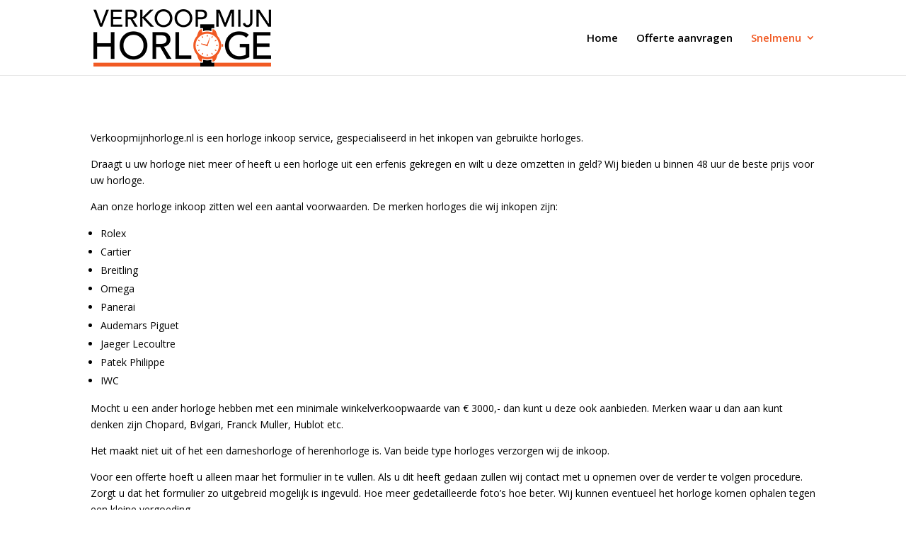

--- FILE ---
content_type: text/html; charset=UTF-8
request_url: https://verkoopmijnhorloge.nl/horloge-inkoop/
body_size: 5900
content:
<!DOCTYPE html>
<html lang="nl">
<head>
	<meta charset="UTF-8" />
<meta http-equiv="X-UA-Compatible" content="IE=edge">
	<link rel="pingback" href="https://verkoopmijnhorloge.nl/xmlrpc.php" />

	<script type="text/javascript">
		document.documentElement.className = 'js';
	</script>

	<script>var et_site_url='https://verkoopmijnhorloge.nl';var et_post_id='53';function et_core_page_resource_fallback(a,b){"undefined"===typeof b&&(b=a.sheet.cssRules&&0===a.sheet.cssRules.length);b&&(a.onerror=null,a.onload=null,a.href?a.href=et_site_url+"/?et_core_page_resource="+a.id+et_post_id:a.src&&(a.src=et_site_url+"/?et_core_page_resource="+a.id+et_post_id))}
</script><title>Horloge inkoop | Verkoop Mijn Horloge</title>
<link rel='dns-prefetch' href='//fonts.googleapis.com' />
<link rel='dns-prefetch' href='//s.w.org' />
<link rel="alternate" type="application/rss+xml" title="Verkoop Mijn Horloge &raquo; Feed" href="https://verkoopmijnhorloge.nl/feed/" />
<link rel="alternate" type="application/rss+xml" title="Verkoop Mijn Horloge &raquo; Reactiesfeed" href="https://verkoopmijnhorloge.nl/comments/feed/" />
<link rel="alternate" type="application/rss+xml" title="Verkoop Mijn Horloge &raquo; Horloge inkoop Reactiesfeed" href="https://verkoopmijnhorloge.nl/horloge-inkoop/feed/" />
		<script type="text/javascript">
			window._wpemojiSettings = {"baseUrl":"https:\/\/s.w.org\/images\/core\/emoji\/11\/72x72\/","ext":".png","svgUrl":"https:\/\/s.w.org\/images\/core\/emoji\/11\/svg\/","svgExt":".svg","source":{"concatemoji":"https:\/\/verkoopmijnhorloge.nl\/wp-includes\/js\/wp-emoji-release.min.js?ver=4.9.8"}};
			!function(a,b,c){function d(a,b){var c=String.fromCharCode;l.clearRect(0,0,k.width,k.height),l.fillText(c.apply(this,a),0,0);var d=k.toDataURL();l.clearRect(0,0,k.width,k.height),l.fillText(c.apply(this,b),0,0);var e=k.toDataURL();return d===e}function e(a){var b;if(!l||!l.fillText)return!1;switch(l.textBaseline="top",l.font="600 32px Arial",a){case"flag":return!(b=d([55356,56826,55356,56819],[55356,56826,8203,55356,56819]))&&(b=d([55356,57332,56128,56423,56128,56418,56128,56421,56128,56430,56128,56423,56128,56447],[55356,57332,8203,56128,56423,8203,56128,56418,8203,56128,56421,8203,56128,56430,8203,56128,56423,8203,56128,56447]),!b);case"emoji":return b=d([55358,56760,9792,65039],[55358,56760,8203,9792,65039]),!b}return!1}function f(a){var c=b.createElement("script");c.src=a,c.defer=c.type="text/javascript",b.getElementsByTagName("head")[0].appendChild(c)}var g,h,i,j,k=b.createElement("canvas"),l=k.getContext&&k.getContext("2d");for(j=Array("flag","emoji"),c.supports={everything:!0,everythingExceptFlag:!0},i=0;i<j.length;i++)c.supports[j[i]]=e(j[i]),c.supports.everything=c.supports.everything&&c.supports[j[i]],"flag"!==j[i]&&(c.supports.everythingExceptFlag=c.supports.everythingExceptFlag&&c.supports[j[i]]);c.supports.everythingExceptFlag=c.supports.everythingExceptFlag&&!c.supports.flag,c.DOMReady=!1,c.readyCallback=function(){c.DOMReady=!0},c.supports.everything||(h=function(){c.readyCallback()},b.addEventListener?(b.addEventListener("DOMContentLoaded",h,!1),a.addEventListener("load",h,!1)):(a.attachEvent("onload",h),b.attachEvent("onreadystatechange",function(){"complete"===b.readyState&&c.readyCallback()})),g=c.source||{},g.concatemoji?f(g.concatemoji):g.wpemoji&&g.twemoji&&(f(g.twemoji),f(g.wpemoji)))}(window,document,window._wpemojiSettings);
		</script>
		<meta content="Divi v.4.7.7" name="generator"/><style type="text/css">
img.wp-smiley,
img.emoji {
	display: inline !important;
	border: none !important;
	box-shadow: none !important;
	height: 1em !important;
	width: 1em !important;
	margin: 0 .07em !important;
	vertical-align: -0.1em !important;
	background: none !important;
	padding: 0 !important;
}
</style>
<link rel='stylesheet' id='divi-style-css'  href='https://verkoopmijnhorloge.nl/wp-content/themes/Divi/style.css?ver=4.7.7' type='text/css' media='all' />
<link rel='stylesheet' id='divi-essential-styles-css'  href='https://verkoopmijnhorloge.nl/wp-content/plugins/divi-essential/styles/style.min.css?ver=1.0.0' type='text/css' media='all' />
<link rel='stylesheet' id='dnext_module_css-css'  href='https://verkoopmijnhorloge.nl/wp-content/plugins/divi-essential/includes/../styles/admin-module.css' type='text/css' media='all' />
<link rel='stylesheet' id='dnext_wow_css-css'  href='https://verkoopmijnhorloge.nl/wp-content/plugins/divi-essential/includes/../styles/animate.min.css' type='text/css' media='all' />
<link rel='stylesheet' id='dnext_style_css-css'  href='https://verkoopmijnhorloge.nl/wp-content/plugins/divi-essential/includes/../styles/style.css' type='text/css' media='all' />
<link rel='stylesheet' id='et-builder-googlefonts-cached-css'  href='https://fonts.googleapis.com/css?family=Open+Sans:300,300italic,regular,italic,600,600italic,700,700italic,800,800italic&#038;subset=latin,latin-ext&#038;display=swap' type='text/css' media='all' />
<link rel='stylesheet' id='dashicons-css'  href='https://verkoopmijnhorloge.nl/wp-includes/css/dashicons.min.css?ver=4.9.8' type='text/css' media='all' />
<script type='text/javascript' src='https://verkoopmijnhorloge.nl/wp-includes/js/jquery/jquery.js?ver=1.12.4'></script>
<script type='text/javascript' src='https://verkoopmijnhorloge.nl/wp-includes/js/jquery/jquery-migrate.min.js?ver=1.4.1'></script>
<script type='text/javascript' src='https://verkoopmijnhorloge.nl/wp-content/plugins/divi-essential/includes/../scripts/wow.min.js'></script>
<link rel='https://api.w.org/' href='https://verkoopmijnhorloge.nl/wp-json/' />
<link rel="EditURI" type="application/rsd+xml" title="RSD" href="https://verkoopmijnhorloge.nl/xmlrpc.php?rsd" />
<link rel="wlwmanifest" type="application/wlwmanifest+xml" href="https://verkoopmijnhorloge.nl/wp-includes/wlwmanifest.xml" /> 
<meta name="generator" content="WordPress 4.9.8" />
<link rel="canonical" href="https://verkoopmijnhorloge.nl/horloge-inkoop/" />
<link rel='shortlink' href='https://verkoopmijnhorloge.nl/?p=53' />
<link rel="alternate" type="application/json+oembed" href="https://verkoopmijnhorloge.nl/wp-json/oembed/1.0/embed?url=https%3A%2F%2Fverkoopmijnhorloge.nl%2Fhorloge-inkoop%2F" />
<link rel="alternate" type="text/xml+oembed" href="https://verkoopmijnhorloge.nl/wp-json/oembed/1.0/embed?url=https%3A%2F%2Fverkoopmijnhorloge.nl%2Fhorloge-inkoop%2F&#038;format=xml" />
<meta name="viewport" content="width=device-width, initial-scale=1.0, maximum-scale=1.0, user-scalable=0" /><link rel="preload" href="https://verkoopmijnhorloge.nl/wp-content/themes/Divi/core/admin/fonts/modules.ttf" as="font" crossorigin="anonymous"><div id="fb-root"></div>
<script async defer crossorigin="anonymous" src="https://connect.facebook.net/nl_NL/sdk.js#xfbml=1&amp;version=v10.0&amp;appId=152495674947917&amp;autoLogAppEvents=1" nonce="XMnZI1Up"></script><link rel="icon" href="https://verkoopmijnhorloge.nl/wp-content/uploads/2014/06/favicon.jpg" sizes="32x32" />
<link rel="icon" href="https://verkoopmijnhorloge.nl/wp-content/uploads/2014/06/favicon.jpg" sizes="192x192" />
<link rel="apple-touch-icon-precomposed" href="https://verkoopmijnhorloge.nl/wp-content/uploads/2014/06/favicon.jpg" />
<meta name="msapplication-TileImage" content="https://verkoopmijnhorloge.nl/wp-content/uploads/2014/06/favicon.jpg" />
<link rel="stylesheet" id="et-core-unified-53-cached-inline-styles" href="https://verkoopmijnhorloge.nl/wp-content/et-cache/53/et-core-unified-53-17672793976861.min.css" onerror="et_core_page_resource_fallback(this, true)" onload="et_core_page_resource_fallback(this)" /></head>
<body data-rsssl=1 class="page-template-default page page-id-53 et_pb_button_helper_class et_fixed_nav et_show_nav et_primary_nav_dropdown_animation_fade et_secondary_nav_dropdown_animation_fade et_header_style_left et_pb_footer_columns2 et_cover_background et_pb_gutter osx et_pb_gutters3 et_pb_pagebuilder_layout et_no_sidebar et_divi_theme et-db et_minified_js et_minified_css">
	<div id="page-container">

	
	
			<header id="main-header" data-height-onload="91">
			<div class="container clearfix et_menu_container">
							<div class="logo_container">
					<span class="logo_helper"></span>
					<a href="https://verkoopmijnhorloge.nl/">
						<img src="https://verkoopmijnhorloge.nl/wp-content/uploads/2014/06/logo.png" alt="Verkoop Mijn Horloge" id="logo" data-height-percentage="81" />
					</a>
				</div>
							<div id="et-top-navigation" data-height="91" data-fixed-height="40">
											<nav id="top-menu-nav">
						<ul id="top-menu" class="nav"><li id="menu-item-11" class="menu-item menu-item-type-post_type menu-item-object-page menu-item-home menu-item-11"><a href="https://verkoopmijnhorloge.nl/">Home</a></li>
<li id="menu-item-15" class="menu-item menu-item-type-post_type menu-item-object-page menu-item-15"><a href="https://verkoopmijnhorloge.nl/offerte-aanvragen/">Offerte aanvragen</a></li>
<li id="menu-item-65" class="menu-item menu-item-type-custom menu-item-object-custom current-menu-ancestor current-menu-parent menu-item-has-children menu-item-65"><a href="#">Snelmenu</a>
<ul class="sub-menu">
	<li id="menu-item-71" class="menu-item menu-item-type-post_type menu-item-object-page current-menu-item page_item page-item-53 current_page_item menu-item-71"><a href="https://verkoopmijnhorloge.nl/horloge-inkoop/">Horloge inkoop</a></li>
	<li id="menu-item-70" class="menu-item menu-item-type-post_type menu-item-object-page menu-item-70"><a href="https://verkoopmijnhorloge.nl/inkoop-horloges/">Inkoop horloges</a></li>
	<li id="menu-item-69" class="menu-item menu-item-type-post_type menu-item-object-page menu-item-69"><a href="https://verkoopmijnhorloge.nl/horloge-verkopen/">Horloge verkopen</a></li>
	<li id="menu-item-68" class="menu-item menu-item-type-post_type menu-item-object-page menu-item-68"><a href="https://verkoopmijnhorloge.nl/iwc-inkoop/">IWC inkoop</a></li>
	<li id="menu-item-67" class="menu-item menu-item-type-post_type menu-item-object-page menu-item-67"><a href="https://verkoopmijnhorloge.nl/breitling-inkoop/">Breitling inkoop</a></li>
	<li id="menu-item-66" class="menu-item menu-item-type-post_type menu-item-object-page menu-item-66"><a href="https://verkoopmijnhorloge.nl/rolex-inkoop/">Rolex inkoop</a></li>
</ul>
</li>
</ul>						</nav>
					
					
					
					
					<div id="et_mobile_nav_menu">
				<div class="mobile_nav closed">
					<span class="select_page">Selecteer een pagina</span>
					<span class="mobile_menu_bar mobile_menu_bar_toggle"></span>
				</div>
			</div>				</div> <!-- #et-top-navigation -->
			</div> <!-- .container -->
			<div class="et_search_outer">
				<div class="container et_search_form_container">
					<form role="search" method="get" class="et-search-form" action="https://verkoopmijnhorloge.nl/">
					<input type="search" class="et-search-field" placeholder="Zoek &hellip;" value="" name="s" title="Zoek naar:" />					</form>
					<span class="et_close_search_field"></span>
				</div>
			</div>
		</header> <!-- #main-header -->
			<div id="et-main-area">
	
<div id="main-content">


			
				<article id="post-53" class="post-53 page type-page status-publish hentry">

				
					<div class="entry-content">
					<div id="et-boc" class="et-boc">
			
		<div class="et-l et-l--post">
			<div class="et_builder_inner_content et_pb_gutters3"><div class="et_pb_section et_pb_section_0 et_section_regular" >
				
				
				
				
					<div class="et_pb_row et_pb_row_0">
				<div class="et_pb_column et_pb_column_4_4 et_pb_column_0  et_pb_css_mix_blend_mode_passthrough et-last-child">
				
				
				<div class="et_pb_module et_pb_text et_pb_text_0  et_pb_text_align_left et_pb_bg_layout_light">
				
				
				<div class="et_pb_text_inner">Verkoopmijnhorloge.nl is een horloge inkoop service, gespecialiseerd in het inkopen van gebruikte horloges.</p>
<p>Draagt u uw horloge niet meer of heeft u een horloge uit een erfenis gekregen en wilt u deze omzetten in geld? Wij bieden u binnen 48 uur de beste prijs voor uw horloge.</p>
<p>Aan onze horloge inkoop zitten wel een aantal voorwaarden. De merken horloges die wij inkopen zijn:</p>
<ul>
<li>Rolex</li>
<li>Cartier</li>
<li>Breitling</li>
<li>Omega</li>
<li>Panerai</li>
<li>Audemars Piguet</li>
<li>Jaeger Lecoultre</li>
<li>Patek Philippe</li>
<li>IWC</li>
</ul>
<p>Mocht u een ander horloge hebben met een minimale winkelverkoopwaarde van € 3000,- dan kunt u deze ook aanbieden. Merken waar u dan aan kunt denken zijn Chopard, Bvlgari, Franck Muller, Hublot etc.</p>
<p>Het maakt niet uit of het een dameshorloge of herenhorloge is. Van beide type horloges verzorgen wij de inkoop.</p>
<p>Voor een offerte hoeft u alleen maar het formulier in te vullen. Als u dit heeft gedaan zullen wij contact met u opnemen over de verder te volgen procedure. Zorgt u dat het formulier zo uitgebreid mogelijk is ingevuld. Hoe meer gedetailleerde foto’s hoe beter. Wij kunnen eventueel het horloge komen ophalen tegen een kleine vergoeding.</p>
<p>Als u akkoord gaat met de offerte zullen wij het horloge eerst gaan testen op echtheid. Mocht het een origneel horloge zijn dan kunnen wij er voor zorgen dat u binnen 72 uur uw geld op uw bankrekening krijgt.</p>
<p>Klik op de onderstaande link voor het in te vullen formulier voor de verkoop van uw horloge.</p>
<p><a href="https://verkoopmijnhorloge.nl/offerte-aanvragen/">https://verkoopmijnhorloge.nl/offerte-aanvragen/</a></div>
			</div> <!-- .et_pb_text -->
			</div> <!-- .et_pb_column -->
				
				
			</div> <!-- .et_pb_row -->
				
				
			</div> <!-- .et_pb_section -->		</div><!-- .et_builder_inner_content -->
	</div><!-- .et-l -->
	
			
		</div><!-- #et-boc -->
							</div> <!-- .entry-content -->

				
				</article> <!-- .et_pb_post -->

			

</div> <!-- #main-content -->


			<footer id="main-footer">
				
<div class="container">
    <div id="footer-widgets" class="clearfix">
		<div class="footer-widget"><div id="text-2" class="fwidget et_pb_widget widget_text"><h4 class="title">Like ons op Facebook</h4>			<div class="textwidget"><div class="fb-page" data-href="https://www.facebook.com/verkoopmijnhorloge/" data-tabs="" data-width="" data-height="" data-small-header="false" data-adapt-container-width="false" data-hide-cover="false" data-show-facepile="true"><blockquote cite="https://www.facebook.com/verkoopmijnhorloge/" class="fb-xfbml-parse-ignore"><a href="https://www.facebook.com/verkoopmijnhorloge/">Verkoopmijnhorloge</a></blockquote></div></div>
		</div> <!-- end .fwidget --><div id="media_image-2" class="fwidget et_pb_widget widget_media_image"><a href="https://www.stopheling.nl/"><img width="200" height="80" src="https://verkoopmijnhorloge.nl/wp-content/uploads/2016/11/Heling.jpg" class="image wp-image-88  attachment-full size-full" alt="" style="max-width: 100%; height: auto;" /></a></div> <!-- end .fwidget --></div> <!-- end .footer-widget --><div class="footer-widget"><div id="text-3" class="fwidget et_pb_widget widget_text"><h4 class="title">Over ons</h4>			<div class="textwidget">wij zijn een nieuwe service in Nederland die u de mogelijkheid geeft uw horloge binnen 24uur te verkopen. Via onze website www.verkoopmijnhorloge.nl kunt u een aanvraag doen voor het verkopen van uw horloge volgens een paar simpele stappen. Verkoopmijnhorloge doet na het volgen van deze stappen binnen 24uur een bod en kan bij akkoord dan snel en simpel de rest afgehandeld worden.<br>
<br>
Wij bemiddelen de volgende merken horloges: Rolex, Cartier, Audemars piguet, Breitling, Omega, IWC, Panerai, jaeger lecoultre, Patek Philippe andere merken doen wij ook mits het horloge een nieuwwaarde heeft hoger dan €3000,-<br>
<br>
Verkoopmijnhorloge.nl is een onderdeel van Ten Kate BV | Precious Trading<br>
Spechthorstdwarsweg 7<br>
7471 GJ Goor<br></div>
		</div> <!-- end .fwidget --></div> <!-- end .footer-widget -->    </div> <!-- #footer-widgets -->
</div>    <!-- .container -->

		
				<div id="footer-bottom">
					<div class="container clearfix">
				<div id="footer-info">Copyright Verkoopmijnhorloge.nl | Powered by <a href="https://www.muzzle.nl" target="blank">Muzzle Websolutions</a></div>					</div>	<!-- .container -->
				</div>
			</footer> <!-- #main-footer -->
		</div> <!-- #et-main-area -->


	</div> <!-- #page-container -->

	<script type='text/javascript'>
/* <![CDATA[ */
var DIVI = {"item_count":"%d Item","items_count":"%d Items"};
var et_shortcodes_strings = {"previous":"Vorig","next":"Volgende"};
var et_pb_custom = {"ajaxurl":"https:\/\/verkoopmijnhorloge.nl\/wp-admin\/admin-ajax.php","images_uri":"https:\/\/verkoopmijnhorloge.nl\/wp-content\/themes\/Divi\/images","builder_images_uri":"https:\/\/verkoopmijnhorloge.nl\/wp-content\/themes\/Divi\/includes\/builder\/images","et_frontend_nonce":"2d243ff07c","subscription_failed":"Kijk dan de onderstaande velden in om ervoor te zorgen u de juiste informatie.","et_ab_log_nonce":"e29cb5c4d2","fill_message":"Alsjeblieft, vul op de volgende gebieden:","contact_error_message":"Gelieve de volgende fouten te verbeteren:","invalid":"Ongeldig e-mail","captcha":"Captcha","prev":"Vorig","previous":"Vorige","next":"Volgende","wrong_captcha":"U heeft het verkeerde nummer in de captcha ingevoerd.","wrong_checkbox":"Checkbox","ignore_waypoints":"no","is_divi_theme_used":"1","widget_search_selector":".widget_search","ab_tests":[],"is_ab_testing_active":"","page_id":"53","unique_test_id":"","ab_bounce_rate":"5","is_cache_plugin_active":"no","is_shortcode_tracking":"","tinymce_uri":""}; var et_builder_utils_params = {"condition":{"diviTheme":true,"extraTheme":false},"scrollLocations":["app","top"],"builderScrollLocations":{"desktop":"app","tablet":"app","phone":"app"},"onloadScrollLocation":"app","builderType":"fe"}; var et_frontend_scripts = {"builderCssContainerPrefix":"#et-boc","builderCssLayoutPrefix":"#et-boc .et-l"};
var et_pb_box_shadow_elements = [];
var et_pb_motion_elements = {"desktop":[],"tablet":[],"phone":[]};
var et_pb_sticky_elements = [];
/* ]]> */
</script>
<script type='text/javascript' src='https://verkoopmijnhorloge.nl/wp-content/themes/Divi/js/custom.unified.js?ver=4.7.7'></script>
<script type='text/javascript' src='https://verkoopmijnhorloge.nl/wp-content/plugins/divi-essential/scripts/frontend-bundle.min.js?ver=1.0.0'></script>
<script type='text/javascript' src='https://verkoopmijnhorloge.nl/wp-content/plugins/divi-essential/includes/../scripts/default-value.js'></script>
<script type='text/javascript' src='https://verkoopmijnhorloge.nl/wp-content/plugins/divi-essential/includes/../scripts/magnific-popup.min.js'></script>
<script type='text/javascript' src='https://verkoopmijnhorloge.nl/wp-content/plugins/divi-essential/includes/../scripts/imagesloaded.min.js'></script>
<script type='text/javascript' src='https://verkoopmijnhorloge.nl/wp-content/plugins/divi-essential/includes/../scripts/scripts.js'></script>
<script type='text/javascript' src='https://verkoopmijnhorloge.nl/wp-content/themes/Divi/core/admin/js/common.js?ver=4.7.7'></script>
<script type='text/javascript' src='https://verkoopmijnhorloge.nl/wp-includes/js/wp-embed.min.js?ver=4.9.8'></script>
</body>
</html>
